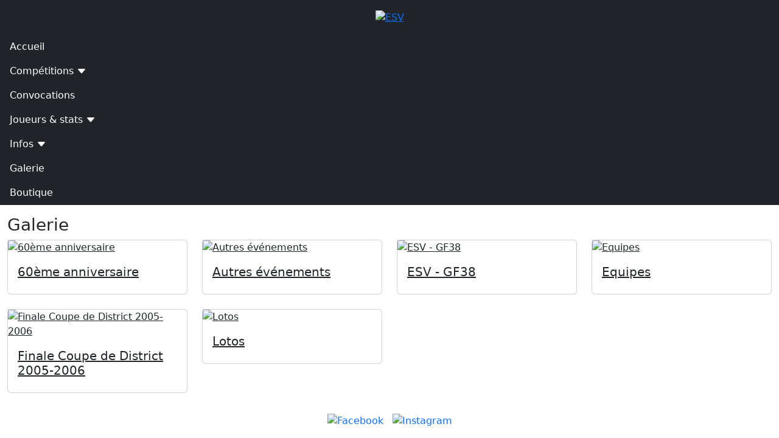

--- FILE ---
content_type: text/html; charset=UTF-8
request_url: http://esvalleiry.fr/galerie/?q=item/4-soixantieme004/images/2
body_size: 4351
content:
<!DOCTYPE html>
<html lang="fr">
	<head>
		<meta charset="UTF-8">
		<meta name="viewport" content="width=device-width, initial-scale=1">

		<meta name="description" lang="fr" content="Site offciel de l'ES Valleiry">
		<meta name="keywords" lang="fr" content="esv, es valleiry, étoile sportive de valleiry, étoile sportive valleiry, esvalleiry, valleiry foot, valleiry football, club valleiry, fc valleiry, association, football club valleiry, club foot genevois, soccer">
		<meta name="author" content="Étoile Sportive de Valleiry">
		<meta name="robots" content="index, follow">

		<meta property="og:type" content="website">
		<meta property="og:site_name" content="Site officiel de l'ESV">
		<meta property="og:title" content="Étoile Sportive de Valleiry">
		<meta property="og:description" content="Site officiel de l'ESV">
		<meta property="og:image" content="https://www.esvalleiry.fr/images/LogoRond.png">
		<meta property="og:url" content="https://www.esvalleiry.fr">

		<meta name="twitter:card" content="summary_large_image">
		<meta name="twitter:title" content="Étoile Sportive de Valleiry">
		<meta name="twitter:description" content="Site officiel de l'ESV">
		<meta name="twitter:image" content="https://www.esvalleiry.fr/images/LogoRond.png">

		<link rel="icon" href="images/ESV.ico">
		<link rel="apple-touch-icon" href="https://www.esvalleiry.fr/images/LogoRond.png">

		<meta name="mobile-web-app-capable" content="yes">
		<meta name="theme-color" content="#000000">

		<link href="https://cdn.jsdelivr.net/npm/bootstrap@5.3.6/dist/css/bootstrap.min.css" rel="stylesheet">
		<link href="https://fonts.googleapis.com/css2?family=Material+Symbols+Outlined" rel="stylesheet">
		<link href="config/style.css?v=1756883606" rel="stylesheet">
		
		<script src="https://cdn.jsdelivr.net/npm/@popperjs/core@2.11.18/dist/umd/popper.min.js"></script>
		<script src="https://cdn.jsdelivr.net/npm/bootstrap@5.3.6/dist/js/bootstrap.min.js"></script>
		<script src="https://code.jquery.com/jquery-3.7.1.min.js"></script>
		
		<title>Étoile Sportive de Valleiry | Le site officiel de l'ESV</title>

		<!-- Google tag (gtag.js) -->
		<script async src="https://www.googletagmanager.com/gtag/js?id=G-B0ZTEBXYNE"></script>
		<script>
			window.dataLayer = window.dataLayer || [];

			function gtag() {
				dataLayer.push(arguments);
			}
			gtag('js', new Date());

			gtag('config', 'G-B0ZTEBXYNE');
		</script>
	</head>
	<body>
		<!-- Menu de gauche -->
		<div id="sidebar" class="sidebar-show bg-dark">
			<div class="text-center p-3">
				<a href="index.php">
					<img src="images/LogoMenu.png" height="100" width="100" alt="ESV">
				</a>
			</div>
			<div class="list-group list-group-flush">
				<a href="index.php" class="list-group-item border-0 list-group-item-action text-white bg-dark">Accueil</a>
				<a href="#submenuCompet" class="list-group-item border-0 list-group-item-action text-white bg-dark" data-bs-toggle="collapse">
					Compétitions
					<svg xmlns="http://www.w3.org/2000/svg" width="16" height="16" fill="currentColor" class="bi bi-caret-down-fill" viewBox="0 0 16 16">
						<path d="M7.247 11.14 2.451 5.658a1 1 0 0 1 .753-1.658h9.592a1 1 0 0 1 .753 1.658l-4.796 5.482a1 1 0 0 1-1.506 0z" />
					</svg>
				</a>
				<div class="collapse" id="submenuCompet">
					<a href="championnat.php" class="list-group-item border-0 list-group-item-action submenu text-white bg-dark">Championnats</a>
					<a href="resultat.php" class="list-group-item border-0 list-group-item-action submenu text-white bg-dark">Résultats séniors</a>
				</div>
				<a href="convocation.php" class="list-group-item border-0 list-group-item-action text-white bg-dark">Convocations</a>
				<a href="#submenuStat" class="list-group-item border-0 list-group-item-action text-white bg-dark" data-bs-toggle="collapse">
					Joueurs & stats
					<svg xmlns="http://www.w3.org/2000/svg" width="16" height="16" fill="currentColor" class="bi bi-caret-down-fill" viewBox="0 0 16 16">
						<path d="M7.247 11.14 2.451 5.658a1 1 0 0 1 .753-1.658h9.592a1 1 0 0 1 .753 1.658l-4.796 5.482a1 1 0 0 1-1.506 0z" />
					</svg>
				</a>
				<div class="collapse" id="submenuStat">
					<a href="joueurs.php" class="list-group-item border-0 list-group-item-action submenu text-white bg-dark">Joueurs</a>
					<a href="statMatch.php" class="list-group-item border-0 list-group-item-action submenu text-white bg-dark">Matchs</a>
					<a href="statBut.php" class="list-group-item border-0 list-group-item-action submenu text-white bg-dark">Buteurs</a>
					<a href="statCarton.php" class="list-group-item border-0 list-group-item-action submenu text-white bg-dark">Bad boys</a>
				</div>
				<!--<a href="actualite.php" class="list-group-item border-0 list-group-item-action text-white bg-dark">Actualités</a>-->
				<a href="#submenuInfo" class="list-group-item border-0 list-group-item-action text-white bg-dark" data-bs-toggle="collapse">
					Infos
					<svg xmlns="http://www.w3.org/2000/svg" width="16" height="16" fill="currentColor" class="bi bi-caret-down-fill" viewBox="0 0 16 16">
						<path d="M7.247 11.14 2.451 5.658a1 1 0 0 1 .753-1.658h9.592a1 1 0 0 1 .753 1.658l-4.796 5.482a1 1 0 0 1-1.506 0z" />
					</svg>
				</a>
				<div class="collapse" id="submenuInfo">
					<a href="inscription.php" class="list-group-item border-0 list-group-item-action submenu text-white bg-dark">Licences & horaires</a>
					<a href="partenaires.php" class="list-group-item border-0 list-group-item-action submenu text-white bg-dark">Partenaires</a>
					<a href="contact.php" class="list-group-item border-0 list-group-item-action submenu text-white bg-dark">Contacts & Comité</a>
				</div>
				<a href="galerie.php" class="list-group-item border-0 list-group-item-action text-white bg-dark">Galerie</a>
				<a href="boutique.php" class="list-group-item border-0 list-group-item-action text-white bg-dark">Boutique</a>
			</div>
			<div class="footer fixed-bottom mt-auto text-white text-center p-3">
				&copy;ES Valleiry - <a href="mentions.php" class="text-white text-decoration-none">Mentions légales</a>
				<br>
				<a href="https://www.facebook.com/ESValleiry/" target="_blank" class="text-decoration-none">
					<img class="imgSocials" src="images/Facebook.svg" alt="Facebook">
				</a>
				&nbsp;
				<a href="https://www.instagram.com/etoilesportivedevalleiry/" target="_blank" class="text-decoration-none">
					<img class="imgSocials" src="images/Instagram.svg" alt="Instagram">
				</a>
			</div>
		</div>
		<!-- Barre de navigation pour les petits écrans -->
		<nav class="navbar navbar-expand-md navbar-dark bg-dark d-md-none">
			<div class="container-fluid">
				<div class="row w-100 py-1">
					<!-- Colonne du bouton à gauche -->
					<div class="col-auto d-flex align-items-start">
						<button class="navbar-toggler" type="button" data-bs-toggle="collapse" data-bs-target="#sidebarToggle" aria-controls="sidebarToggle" aria-expanded="false" aria-label="Toggle navigation">
							<span class="navbar-toggler-icon"></span>
						</button>
					</div>

					<!-- Colonne de l'image centrée -->
					<div class="col text-center align-items-center">
						<div class="navbar-brand">
							<a href="index.php">
								<img src="images/LogoMenu.png" height="80" width="80" alt="ESV">
							</a>
						</div>
					</div>
					
					<!-- Colonne vide à droite (si nécessaire) -->
					<div class="col-auto"></div>
				</div>
			</div>
		</nav>
		<!-- Menu mobile -->
		<div class="collapse bg-dark" id="sidebarToggle">
			<div class="list-group list-group-flush">
				<a href="index.php" class="list-group-item border-0 list-group-item-action text-white bg-dark">Accueil</a>
				<a href="#submenuCompetMobile" class="list-group-item border-0 list-group-item-action text-white bg-dark" data-bs-toggle="collapse">
					Compétitions
					<svg xmlns="http://www.w3.org/2000/svg" width="16" height="16" fill="currentColor" class="bi bi-caret-down-fill" viewBox="0 0 16 16">
						<path d="M7.247 11.14 2.451 5.658a1 1 0 0 1 .753-1.658h9.592a1 1 0 0 1 .753 1.658l-4.796 5.482a1 1 0 0 1-1.506 0z" />
					</svg>
				</a>
				<div class="collapse" id="submenuCompetMobile">
					<a href="championnat.php" class="list-group-item border-0 list-group-item-action submenu text-white bg-dark">Championnats</a>
					<a href="resultat.php" class="list-group-item border-0 list-group-item-action submenu text-white bg-dark">Résultats séniors</a>
				</div>
				<a href="convocation.php" class="list-group-item border-0 list-group-item-action text-white bg-dark">Convocations</a>
				<a href="#submenuStatMobile" class="list-group-item border-0 list-group-item-action text-white bg-dark" data-bs-toggle="collapse">
					Joueurs & stats
					<svg xmlns="http://www.w3.org/2000/svg" width="16" height="16" fill="currentColor" class="bi bi-caret-down-fill" viewBox="0 0 16 16">
						<path d="M7.247 11.14 2.451 5.658a1 1 0 0 1 .753-1.658h9.592a1 1 0 0 1 .753 1.658l-4.796 5.482a1 1 0 0 1-1.506 0z" />
					</svg>
				</a>
				<div class="collapse" id="submenuStatMobile">
					<a href="joueurs.php" class="list-group-item border-0 list-group-item-action submenu text-white bg-dark">Joueurs</a>
					<a href="statMatch.php" class="list-group-item border-0 list-group-item-action submenu text-white bg-dark">Matchs</a>
					<a href="statBut.php" class="list-group-item border-0 list-group-item-action submenu text-white bg-dark">Buteurs</a>
					<a href="statCarton.php" class="list-group-item border-0 list-group-item-action submenu text-white bg-dark">Bad boys</a>
				</div>
				<!--<a href="actualite.php" class="list-group-item border-0 list-group-item-action text-white bg-dark">Actualités</a>-->
				<a href="#submenuInfoMobile" class="list-group-item border-0 list-group-item-action text-white bg-dark" data-bs-toggle="collapse">
					Infos
					<svg xmlns="http://www.w3.org/2000/svg" width="16" height="16" fill="currentColor" class="bi bi-caret-down-fill" viewBox="0 0 16 16">
						<path d="M7.247 11.14 2.451 5.658a1 1 0 0 1 .753-1.658h9.592a1 1 0 0 1 .753 1.658l-4.796 5.482a1 1 0 0 1-1.506 0z" />
					</svg>
				</a>
				<div class="collapse" id="submenuInfoMobile">
					<a href="inscription.php" class="list-group-item border-0 list-group-item-action submenu text-white bg-dark">Licences & horaires</a>
					<a href="partenaires.php" class="list-group-item border-0 list-group-item-action submenu text-white bg-dark">Partenaires</a>
					<a href="contact.php" class="list-group-item border-0 list-group-item-action submenu text-white bg-dark">Contacts & Comité</a>
				</div>
				<a href="galerie.php" class="list-group-item border-0 list-group-item-action text-white bg-dark">Galerie</a>
				<a href="boutique.php" class="list-group-item border-0 list-group-item-action text-white bg-dark">Boutique</a>
			</div>
			<div class="footer bg-dark fixed-bottom mt-auto text-center text-white p-3">
				&copy;ES Valleiry - <a href="mentions.php" class="text-white text-decoration-none">Mentions légales</a>
				<br>
				<a href="https://www.facebook.com/ESValleiry/" target="_blank" class="text-decoration-none">
					<img class="imgSocials" src="images/Facebook.svg" alt="Facebook">
				</a>
				&nbsp;
				<a href="https://www.instagram.com/etoilesportivedevalleiry/" target="_blank" class="text-decoration-none">
					<img class="imgSocials" src="images/Instagram.svg" alt="Instagram">
				</a>
			</div>
		</div>
		<!-- Contenu principal -->
		<div class="content pt-3">
			<div class="container-fluid">
<h3>Galerie</h3>

<div class="row">
    <div class='col-lg-3 col-md-4 col-sm-6 col-12 mb-4'>
                    <a href='galerie.php?album=60%C3%A8me+anniversaire' class='card'>
                        <img src='images/galerie/_thumbnails/60ème%20anniversaire/_preview.jpg' class='card-img-top album-preview' alt='60ème anniversaire'>
                        <div class='card-body'>
                            <h5 class='card-title'>60ème anniversaire</h5>
                        </div>
                    </a>
                </div><div class='col-lg-3 col-md-4 col-sm-6 col-12 mb-4'>
                    <a href='galerie.php?album=Autres+%C3%A9v%C3%A9nements' class='card'>
                        <img src='images/galerie/_thumbnails/Autres%20événements/_preview.jpg' class='card-img-top album-preview' alt='Autres événements'>
                        <div class='card-body'>
                            <h5 class='card-title'>Autres événements</h5>
                        </div>
                    </a>
                </div><div class='col-lg-3 col-md-4 col-sm-6 col-12 mb-4'>
                    <a href='galerie.php?album=ESV+-+GF38' class='card'>
                        <img src='images/galerie/_thumbnails/ESV%20-%20GF38/_preview.jpg' class='card-img-top album-preview' alt='ESV - GF38'>
                        <div class='card-body'>
                            <h5 class='card-title'>ESV - GF38</h5>
                        </div>
                    </a>
                </div><div class='col-lg-3 col-md-4 col-sm-6 col-12 mb-4'>
                    <a href='galerie.php?album=Equipes' class='card'>
                        <img src='images/galerie/_thumbnails/Equipes/_preview.jpeg' class='card-img-top album-preview' alt='Equipes'>
                        <div class='card-body'>
                            <h5 class='card-title'>Equipes</h5>
                        </div>
                    </a>
                </div><div class='col-lg-3 col-md-4 col-sm-6 col-12 mb-4'>
                    <a href='galerie.php?album=Finale+Coupe+de+District+2005-2006' class='card'>
                        <img src='images/galerie/_thumbnails/Finale%20Coupe%20de%20District%202005-2006/_preview.jpg' class='card-img-top album-preview' alt='Finale Coupe de District 2005-2006'>
                        <div class='card-body'>
                            <h5 class='card-title'>Finale Coupe de District 2005-2006</h5>
                        </div>
                    </a>
                </div><div class='col-lg-3 col-md-4 col-sm-6 col-12 mb-4'>
                    <a href='galerie.php?album=Lotos' class='card'>
                        <img src='images/galerie/_thumbnails/Lotos/_preview.jpg' class='card-img-top album-preview' alt='Lotos'>
                        <div class='card-body'>
                            <h5 class='card-title'>Lotos</h5>
                        </div>
                    </a>
                </div></div>

<div class="row">
    </div>

<!-- Code pour afficher l'image dans une modale -->
<div class="modal fade" id="imageModal" tabindex="-1" role="dialog" aria-labelledby="modalImageLabel" aria-hidden="true">
    <div class="modal-dialog modal-fullscreen" role="document">
        <div class="modal-content">
            <div class="modal-body d-flex justify-content-center align-items-center" style="position: relative; background-color: rgba(0, 0, 0, 0.9);">
                <button type="button" class="btn btn-light position-absolute" id="closeModal" style="top: 20px; right: 20px;">
                    <span class="material-symbols-outlined">close</span>
                </button>
                <img id="modalImage" src="#" alt="Aperçu" class="img-fluid" aria-labelledby="modalImageLabel">
                <button type="button" class="btn btn-light position-absolute" id="prevImage" style="left: 20px; top: 50%; transform: translateY(-50%);">
                    <span class="material-symbols-outlined">chevron_left</span>
                </button>
                <button type="button" class="btn btn-light position-absolute" id="nextImage" style="right: 20px; top: 50%; transform: translateY(-50%);">
                    <span class="material-symbols-outlined">chevron_right</span>
                </button>
            </div>
        </div>
    </div>
</div>
<h2 id="modalImageLabel" class="visually-hidden">#</h2>

<script>
$(document).ready(function() {
    let currentIndex = 0; // Pour garder la trace de l'image actuelle
    const images = []; // Remplis ce tableau avec les chemins de tes images

    // Fonction pour ouvrir la modale avec l'image sélectionnée
    function openModal(imageSrc, index) {
        $('#modalImage').attr('src', imageSrc);
        $('#imageModal').modal('show');
        currentIndex = index; // Mémoriser l'index de l'image actuelle
    }

    // Fonction pour afficher l'image suivante
    function showNextImage() {
        currentIndex = (currentIndex + 1) % images.length; // Retourne au début si on atteint la fin
        $('#modalImage').attr('src', images[currentIndex]);
    }

    // Fonction pour afficher l'image précédente
    function showPrevImage() {
        currentIndex = (currentIndex - 1 + images.length) % images.length; // Retourne à la fin si on atteint le début
        $('#modalImage').attr('src', images[currentIndex]);
    }

    // Événements pour les boutons de navigation
    $('#nextImage').on('click', showNextImage);
    $('#prevImage').on('click', showPrevImage);

    // Ouvrir la modale à partir d'un clic sur une image
    $('.image-link').on('click', function (event) {
        event.preventDefault(); // Empêche le comportement par défaut du lien
        const imageSrc = $(this).find('img').attr('src'); // Prend le chemin de la miniature
        const originalSrc = imageSrc.replace("_thumbnails/", ""); // Remplace "thumbnails/" par "" pour obtenir le chemin de l'image originale
        const index = $('.image-link').index(this); // Trouve l'index de l'image cliquée
        images.length = 0; // Réinitialiser le tableau des images
        $('.image-link').each(function() {
            const imgSrc = $(this).find('img').attr('src').replace("_thumbnails/", ""); // Remplir avec les chemins des images originales
            images.push(imgSrc);
        });
        openModal(originalSrc, index); // Ouvre la modale avec l'image originale
    });

    // Événement pour le bouton de fermeture
    $('#closeModal').on('click', function() {
        $('#imageModal').modal('hide'); // Ferme la modale
    });

    // Événement pour le clavier
    $(document).keydown(function(event) {
        if ($('#imageModal').hasClass('show')) { // Vérifie si la modale est ouverte
            if (event.key === "ArrowRight") { // Touche droite
                showNextImage();
            } else if (event.key === "ArrowLeft") { // Touche gauche
                showPrevImage();
            } else if (event.key === "Escape") { // Touche Échap pour fermer la modale
                $('#imageModal').modal('hide');
            }
        }
    });
});
</script>

      </div>
	  </div>
		<script src="config/script.js?v=1731920971"></script>
  </body>
</html>


--- FILE ---
content_type: text/html; charset=UTF-8
request_url: http://esvalleiry.fr/galerie/config/style.css?v=1756883606
body_size: 4351
content:
<!DOCTYPE html>
<html lang="fr">
	<head>
		<meta charset="UTF-8">
		<meta name="viewport" content="width=device-width, initial-scale=1">

		<meta name="description" lang="fr" content="Site offciel de l'ES Valleiry">
		<meta name="keywords" lang="fr" content="esv, es valleiry, étoile sportive de valleiry, étoile sportive valleiry, esvalleiry, valleiry foot, valleiry football, club valleiry, fc valleiry, association, football club valleiry, club foot genevois, soccer">
		<meta name="author" content="Étoile Sportive de Valleiry">
		<meta name="robots" content="index, follow">

		<meta property="og:type" content="website">
		<meta property="og:site_name" content="Site officiel de l'ESV">
		<meta property="og:title" content="Étoile Sportive de Valleiry">
		<meta property="og:description" content="Site officiel de l'ESV">
		<meta property="og:image" content="https://www.esvalleiry.fr/images/LogoRond.png">
		<meta property="og:url" content="https://www.esvalleiry.fr">

		<meta name="twitter:card" content="summary_large_image">
		<meta name="twitter:title" content="Étoile Sportive de Valleiry">
		<meta name="twitter:description" content="Site officiel de l'ESV">
		<meta name="twitter:image" content="https://www.esvalleiry.fr/images/LogoRond.png">

		<link rel="icon" href="images/ESV.ico">
		<link rel="apple-touch-icon" href="https://www.esvalleiry.fr/images/LogoRond.png">

		<meta name="mobile-web-app-capable" content="yes">
		<meta name="theme-color" content="#000000">

		<link href="https://cdn.jsdelivr.net/npm/bootstrap@5.3.6/dist/css/bootstrap.min.css" rel="stylesheet">
		<link href="https://fonts.googleapis.com/css2?family=Material+Symbols+Outlined" rel="stylesheet">
		<link href="config/style.css?v=1756883606" rel="stylesheet">
		
		<script src="https://cdn.jsdelivr.net/npm/@popperjs/core@2.11.18/dist/umd/popper.min.js"></script>
		<script src="https://cdn.jsdelivr.net/npm/bootstrap@5.3.6/dist/js/bootstrap.min.js"></script>
		<script src="https://code.jquery.com/jquery-3.7.1.min.js"></script>
		
		<title>Étoile Sportive de Valleiry | Le site officiel de l'ESV</title>

		<!-- Google tag (gtag.js) -->
		<script async src="https://www.googletagmanager.com/gtag/js?id=G-B0ZTEBXYNE"></script>
		<script>
			window.dataLayer = window.dataLayer || [];

			function gtag() {
				dataLayer.push(arguments);
			}
			gtag('js', new Date());

			gtag('config', 'G-B0ZTEBXYNE');
		</script>
	</head>
	<body>
		<!-- Menu de gauche -->
		<div id="sidebar" class="sidebar-show bg-dark">
			<div class="text-center p-3">
				<a href="index.php">
					<img src="images/LogoMenu.png" height="100" width="100" alt="ESV">
				</a>
			</div>
			<div class="list-group list-group-flush">
				<a href="index.php" class="list-group-item border-0 list-group-item-action text-white bg-dark">Accueil</a>
				<a href="#submenuCompet" class="list-group-item border-0 list-group-item-action text-white bg-dark" data-bs-toggle="collapse">
					Compétitions
					<svg xmlns="http://www.w3.org/2000/svg" width="16" height="16" fill="currentColor" class="bi bi-caret-down-fill" viewBox="0 0 16 16">
						<path d="M7.247 11.14 2.451 5.658a1 1 0 0 1 .753-1.658h9.592a1 1 0 0 1 .753 1.658l-4.796 5.482a1 1 0 0 1-1.506 0z" />
					</svg>
				</a>
				<div class="collapse" id="submenuCompet">
					<a href="championnat.php" class="list-group-item border-0 list-group-item-action submenu text-white bg-dark">Championnats</a>
					<a href="resultat.php" class="list-group-item border-0 list-group-item-action submenu text-white bg-dark">Résultats séniors</a>
				</div>
				<a href="convocation.php" class="list-group-item border-0 list-group-item-action text-white bg-dark">Convocations</a>
				<a href="#submenuStat" class="list-group-item border-0 list-group-item-action text-white bg-dark" data-bs-toggle="collapse">
					Joueurs & stats
					<svg xmlns="http://www.w3.org/2000/svg" width="16" height="16" fill="currentColor" class="bi bi-caret-down-fill" viewBox="0 0 16 16">
						<path d="M7.247 11.14 2.451 5.658a1 1 0 0 1 .753-1.658h9.592a1 1 0 0 1 .753 1.658l-4.796 5.482a1 1 0 0 1-1.506 0z" />
					</svg>
				</a>
				<div class="collapse" id="submenuStat">
					<a href="joueurs.php" class="list-group-item border-0 list-group-item-action submenu text-white bg-dark">Joueurs</a>
					<a href="statMatch.php" class="list-group-item border-0 list-group-item-action submenu text-white bg-dark">Matchs</a>
					<a href="statBut.php" class="list-group-item border-0 list-group-item-action submenu text-white bg-dark">Buteurs</a>
					<a href="statCarton.php" class="list-group-item border-0 list-group-item-action submenu text-white bg-dark">Bad boys</a>
				</div>
				<!--<a href="actualite.php" class="list-group-item border-0 list-group-item-action text-white bg-dark">Actualités</a>-->
				<a href="#submenuInfo" class="list-group-item border-0 list-group-item-action text-white bg-dark" data-bs-toggle="collapse">
					Infos
					<svg xmlns="http://www.w3.org/2000/svg" width="16" height="16" fill="currentColor" class="bi bi-caret-down-fill" viewBox="0 0 16 16">
						<path d="M7.247 11.14 2.451 5.658a1 1 0 0 1 .753-1.658h9.592a1 1 0 0 1 .753 1.658l-4.796 5.482a1 1 0 0 1-1.506 0z" />
					</svg>
				</a>
				<div class="collapse" id="submenuInfo">
					<a href="inscription.php" class="list-group-item border-0 list-group-item-action submenu text-white bg-dark">Licences & horaires</a>
					<a href="partenaires.php" class="list-group-item border-0 list-group-item-action submenu text-white bg-dark">Partenaires</a>
					<a href="contact.php" class="list-group-item border-0 list-group-item-action submenu text-white bg-dark">Contacts & Comité</a>
				</div>
				<a href="galerie.php" class="list-group-item border-0 list-group-item-action text-white bg-dark">Galerie</a>
				<a href="boutique.php" class="list-group-item border-0 list-group-item-action text-white bg-dark">Boutique</a>
			</div>
			<div class="footer fixed-bottom mt-auto text-white text-center p-3">
				&copy;ES Valleiry - <a href="mentions.php" class="text-white text-decoration-none">Mentions légales</a>
				<br>
				<a href="https://www.facebook.com/ESValleiry/" target="_blank" class="text-decoration-none">
					<img class="imgSocials" src="images/Facebook.svg" alt="Facebook">
				</a>
				&nbsp;
				<a href="https://www.instagram.com/etoilesportivedevalleiry/" target="_blank" class="text-decoration-none">
					<img class="imgSocials" src="images/Instagram.svg" alt="Instagram">
				</a>
			</div>
		</div>
		<!-- Barre de navigation pour les petits écrans -->
		<nav class="navbar navbar-expand-md navbar-dark bg-dark d-md-none">
			<div class="container-fluid">
				<div class="row w-100 py-1">
					<!-- Colonne du bouton à gauche -->
					<div class="col-auto d-flex align-items-start">
						<button class="navbar-toggler" type="button" data-bs-toggle="collapse" data-bs-target="#sidebarToggle" aria-controls="sidebarToggle" aria-expanded="false" aria-label="Toggle navigation">
							<span class="navbar-toggler-icon"></span>
						</button>
					</div>

					<!-- Colonne de l'image centrée -->
					<div class="col text-center align-items-center">
						<div class="navbar-brand">
							<a href="index.php">
								<img src="images/LogoMenu.png" height="80" width="80" alt="ESV">
							</a>
						</div>
					</div>
					
					<!-- Colonne vide à droite (si nécessaire) -->
					<div class="col-auto"></div>
				</div>
			</div>
		</nav>
		<!-- Menu mobile -->
		<div class="collapse bg-dark" id="sidebarToggle">
			<div class="list-group list-group-flush">
				<a href="index.php" class="list-group-item border-0 list-group-item-action text-white bg-dark">Accueil</a>
				<a href="#submenuCompetMobile" class="list-group-item border-0 list-group-item-action text-white bg-dark" data-bs-toggle="collapse">
					Compétitions
					<svg xmlns="http://www.w3.org/2000/svg" width="16" height="16" fill="currentColor" class="bi bi-caret-down-fill" viewBox="0 0 16 16">
						<path d="M7.247 11.14 2.451 5.658a1 1 0 0 1 .753-1.658h9.592a1 1 0 0 1 .753 1.658l-4.796 5.482a1 1 0 0 1-1.506 0z" />
					</svg>
				</a>
				<div class="collapse" id="submenuCompetMobile">
					<a href="championnat.php" class="list-group-item border-0 list-group-item-action submenu text-white bg-dark">Championnats</a>
					<a href="resultat.php" class="list-group-item border-0 list-group-item-action submenu text-white bg-dark">Résultats séniors</a>
				</div>
				<a href="convocation.php" class="list-group-item border-0 list-group-item-action text-white bg-dark">Convocations</a>
				<a href="#submenuStatMobile" class="list-group-item border-0 list-group-item-action text-white bg-dark" data-bs-toggle="collapse">
					Joueurs & stats
					<svg xmlns="http://www.w3.org/2000/svg" width="16" height="16" fill="currentColor" class="bi bi-caret-down-fill" viewBox="0 0 16 16">
						<path d="M7.247 11.14 2.451 5.658a1 1 0 0 1 .753-1.658h9.592a1 1 0 0 1 .753 1.658l-4.796 5.482a1 1 0 0 1-1.506 0z" />
					</svg>
				</a>
				<div class="collapse" id="submenuStatMobile">
					<a href="joueurs.php" class="list-group-item border-0 list-group-item-action submenu text-white bg-dark">Joueurs</a>
					<a href="statMatch.php" class="list-group-item border-0 list-group-item-action submenu text-white bg-dark">Matchs</a>
					<a href="statBut.php" class="list-group-item border-0 list-group-item-action submenu text-white bg-dark">Buteurs</a>
					<a href="statCarton.php" class="list-group-item border-0 list-group-item-action submenu text-white bg-dark">Bad boys</a>
				</div>
				<!--<a href="actualite.php" class="list-group-item border-0 list-group-item-action text-white bg-dark">Actualités</a>-->
				<a href="#submenuInfoMobile" class="list-group-item border-0 list-group-item-action text-white bg-dark" data-bs-toggle="collapse">
					Infos
					<svg xmlns="http://www.w3.org/2000/svg" width="16" height="16" fill="currentColor" class="bi bi-caret-down-fill" viewBox="0 0 16 16">
						<path d="M7.247 11.14 2.451 5.658a1 1 0 0 1 .753-1.658h9.592a1 1 0 0 1 .753 1.658l-4.796 5.482a1 1 0 0 1-1.506 0z" />
					</svg>
				</a>
				<div class="collapse" id="submenuInfoMobile">
					<a href="inscription.php" class="list-group-item border-0 list-group-item-action submenu text-white bg-dark">Licences & horaires</a>
					<a href="partenaires.php" class="list-group-item border-0 list-group-item-action submenu text-white bg-dark">Partenaires</a>
					<a href="contact.php" class="list-group-item border-0 list-group-item-action submenu text-white bg-dark">Contacts & Comité</a>
				</div>
				<a href="galerie.php" class="list-group-item border-0 list-group-item-action text-white bg-dark">Galerie</a>
				<a href="boutique.php" class="list-group-item border-0 list-group-item-action text-white bg-dark">Boutique</a>
			</div>
			<div class="footer bg-dark fixed-bottom mt-auto text-center text-white p-3">
				&copy;ES Valleiry - <a href="mentions.php" class="text-white text-decoration-none">Mentions légales</a>
				<br>
				<a href="https://www.facebook.com/ESValleiry/" target="_blank" class="text-decoration-none">
					<img class="imgSocials" src="images/Facebook.svg" alt="Facebook">
				</a>
				&nbsp;
				<a href="https://www.instagram.com/etoilesportivedevalleiry/" target="_blank" class="text-decoration-none">
					<img class="imgSocials" src="images/Instagram.svg" alt="Instagram">
				</a>
			</div>
		</div>
		<!-- Contenu principal -->
		<div class="content pt-3">
			<div class="container-fluid">
<h3>Galerie</h3>

<div class="row">
    <div class='col-lg-3 col-md-4 col-sm-6 col-12 mb-4'>
                    <a href='galerie.php?album=60%C3%A8me+anniversaire' class='card'>
                        <img src='images/galerie/_thumbnails/60ème%20anniversaire/_preview.jpg' class='card-img-top album-preview' alt='60ème anniversaire'>
                        <div class='card-body'>
                            <h5 class='card-title'>60ème anniversaire</h5>
                        </div>
                    </a>
                </div><div class='col-lg-3 col-md-4 col-sm-6 col-12 mb-4'>
                    <a href='galerie.php?album=Autres+%C3%A9v%C3%A9nements' class='card'>
                        <img src='images/galerie/_thumbnails/Autres%20événements/_preview.jpg' class='card-img-top album-preview' alt='Autres événements'>
                        <div class='card-body'>
                            <h5 class='card-title'>Autres événements</h5>
                        </div>
                    </a>
                </div><div class='col-lg-3 col-md-4 col-sm-6 col-12 mb-4'>
                    <a href='galerie.php?album=ESV+-+GF38' class='card'>
                        <img src='images/galerie/_thumbnails/ESV%20-%20GF38/_preview.jpg' class='card-img-top album-preview' alt='ESV - GF38'>
                        <div class='card-body'>
                            <h5 class='card-title'>ESV - GF38</h5>
                        </div>
                    </a>
                </div><div class='col-lg-3 col-md-4 col-sm-6 col-12 mb-4'>
                    <a href='galerie.php?album=Equipes' class='card'>
                        <img src='images/galerie/_thumbnails/Equipes/_preview.jpeg' class='card-img-top album-preview' alt='Equipes'>
                        <div class='card-body'>
                            <h5 class='card-title'>Equipes</h5>
                        </div>
                    </a>
                </div><div class='col-lg-3 col-md-4 col-sm-6 col-12 mb-4'>
                    <a href='galerie.php?album=Finale+Coupe+de+District+2005-2006' class='card'>
                        <img src='images/galerie/_thumbnails/Finale%20Coupe%20de%20District%202005-2006/_preview.jpg' class='card-img-top album-preview' alt='Finale Coupe de District 2005-2006'>
                        <div class='card-body'>
                            <h5 class='card-title'>Finale Coupe de District 2005-2006</h5>
                        </div>
                    </a>
                </div><div class='col-lg-3 col-md-4 col-sm-6 col-12 mb-4'>
                    <a href='galerie.php?album=Lotos' class='card'>
                        <img src='images/galerie/_thumbnails/Lotos/_preview.jpg' class='card-img-top album-preview' alt='Lotos'>
                        <div class='card-body'>
                            <h5 class='card-title'>Lotos</h5>
                        </div>
                    </a>
                </div></div>

<div class="row">
    </div>

<!-- Code pour afficher l'image dans une modale -->
<div class="modal fade" id="imageModal" tabindex="-1" role="dialog" aria-labelledby="modalImageLabel" aria-hidden="true">
    <div class="modal-dialog modal-fullscreen" role="document">
        <div class="modal-content">
            <div class="modal-body d-flex justify-content-center align-items-center" style="position: relative; background-color: rgba(0, 0, 0, 0.9);">
                <button type="button" class="btn btn-light position-absolute" id="closeModal" style="top: 20px; right: 20px;">
                    <span class="material-symbols-outlined">close</span>
                </button>
                <img id="modalImage" src="#" alt="Aperçu" class="img-fluid" aria-labelledby="modalImageLabel">
                <button type="button" class="btn btn-light position-absolute" id="prevImage" style="left: 20px; top: 50%; transform: translateY(-50%);">
                    <span class="material-symbols-outlined">chevron_left</span>
                </button>
                <button type="button" class="btn btn-light position-absolute" id="nextImage" style="right: 20px; top: 50%; transform: translateY(-50%);">
                    <span class="material-symbols-outlined">chevron_right</span>
                </button>
            </div>
        </div>
    </div>
</div>
<h2 id="modalImageLabel" class="visually-hidden">#</h2>

<script>
$(document).ready(function() {
    let currentIndex = 0; // Pour garder la trace de l'image actuelle
    const images = []; // Remplis ce tableau avec les chemins de tes images

    // Fonction pour ouvrir la modale avec l'image sélectionnée
    function openModal(imageSrc, index) {
        $('#modalImage').attr('src', imageSrc);
        $('#imageModal').modal('show');
        currentIndex = index; // Mémoriser l'index de l'image actuelle
    }

    // Fonction pour afficher l'image suivante
    function showNextImage() {
        currentIndex = (currentIndex + 1) % images.length; // Retourne au début si on atteint la fin
        $('#modalImage').attr('src', images[currentIndex]);
    }

    // Fonction pour afficher l'image précédente
    function showPrevImage() {
        currentIndex = (currentIndex - 1 + images.length) % images.length; // Retourne à la fin si on atteint le début
        $('#modalImage').attr('src', images[currentIndex]);
    }

    // Événements pour les boutons de navigation
    $('#nextImage').on('click', showNextImage);
    $('#prevImage').on('click', showPrevImage);

    // Ouvrir la modale à partir d'un clic sur une image
    $('.image-link').on('click', function (event) {
        event.preventDefault(); // Empêche le comportement par défaut du lien
        const imageSrc = $(this).find('img').attr('src'); // Prend le chemin de la miniature
        const originalSrc = imageSrc.replace("_thumbnails/", ""); // Remplace "thumbnails/" par "" pour obtenir le chemin de l'image originale
        const index = $('.image-link').index(this); // Trouve l'index de l'image cliquée
        images.length = 0; // Réinitialiser le tableau des images
        $('.image-link').each(function() {
            const imgSrc = $(this).find('img').attr('src').replace("_thumbnails/", ""); // Remplir avec les chemins des images originales
            images.push(imgSrc);
        });
        openModal(originalSrc, index); // Ouvre la modale avec l'image originale
    });

    // Événement pour le bouton de fermeture
    $('#closeModal').on('click', function() {
        $('#imageModal').modal('hide'); // Ferme la modale
    });

    // Événement pour le clavier
    $(document).keydown(function(event) {
        if ($('#imageModal').hasClass('show')) { // Vérifie si la modale est ouverte
            if (event.key === "ArrowRight") { // Touche droite
                showNextImage();
            } else if (event.key === "ArrowLeft") { // Touche gauche
                showPrevImage();
            } else if (event.key === "Escape") { // Touche Échap pour fermer la modale
                $('#imageModal').modal('hide');
            }
        }
    });
});
</script>

      </div>
	  </div>
		<script src="config/script.js?v=1731920971"></script>
  </body>
</html>


--- FILE ---
content_type: text/html; charset=UTF-8
request_url: http://esvalleiry.fr/galerie/config/script.js?v=1731920971
body_size: 4351
content:
<!DOCTYPE html>
<html lang="fr">
	<head>
		<meta charset="UTF-8">
		<meta name="viewport" content="width=device-width, initial-scale=1">

		<meta name="description" lang="fr" content="Site offciel de l'ES Valleiry">
		<meta name="keywords" lang="fr" content="esv, es valleiry, étoile sportive de valleiry, étoile sportive valleiry, esvalleiry, valleiry foot, valleiry football, club valleiry, fc valleiry, association, football club valleiry, club foot genevois, soccer">
		<meta name="author" content="Étoile Sportive de Valleiry">
		<meta name="robots" content="index, follow">

		<meta property="og:type" content="website">
		<meta property="og:site_name" content="Site officiel de l'ESV">
		<meta property="og:title" content="Étoile Sportive de Valleiry">
		<meta property="og:description" content="Site officiel de l'ESV">
		<meta property="og:image" content="https://www.esvalleiry.fr/images/LogoRond.png">
		<meta property="og:url" content="https://www.esvalleiry.fr">

		<meta name="twitter:card" content="summary_large_image">
		<meta name="twitter:title" content="Étoile Sportive de Valleiry">
		<meta name="twitter:description" content="Site officiel de l'ESV">
		<meta name="twitter:image" content="https://www.esvalleiry.fr/images/LogoRond.png">

		<link rel="icon" href="images/ESV.ico">
		<link rel="apple-touch-icon" href="https://www.esvalleiry.fr/images/LogoRond.png">

		<meta name="mobile-web-app-capable" content="yes">
		<meta name="theme-color" content="#000000">

		<link href="https://cdn.jsdelivr.net/npm/bootstrap@5.3.6/dist/css/bootstrap.min.css" rel="stylesheet">
		<link href="https://fonts.googleapis.com/css2?family=Material+Symbols+Outlined" rel="stylesheet">
		<link href="config/style.css?v=1756883606" rel="stylesheet">
		
		<script src="https://cdn.jsdelivr.net/npm/@popperjs/core@2.11.18/dist/umd/popper.min.js"></script>
		<script src="https://cdn.jsdelivr.net/npm/bootstrap@5.3.6/dist/js/bootstrap.min.js"></script>
		<script src="https://code.jquery.com/jquery-3.7.1.min.js"></script>
		
		<title>Étoile Sportive de Valleiry | Le site officiel de l'ESV</title>

		<!-- Google tag (gtag.js) -->
		<script async src="https://www.googletagmanager.com/gtag/js?id=G-B0ZTEBXYNE"></script>
		<script>
			window.dataLayer = window.dataLayer || [];

			function gtag() {
				dataLayer.push(arguments);
			}
			gtag('js', new Date());

			gtag('config', 'G-B0ZTEBXYNE');
		</script>
	</head>
	<body>
		<!-- Menu de gauche -->
		<div id="sidebar" class="sidebar-show bg-dark">
			<div class="text-center p-3">
				<a href="index.php">
					<img src="images/LogoMenu.png" height="100" width="100" alt="ESV">
				</a>
			</div>
			<div class="list-group list-group-flush">
				<a href="index.php" class="list-group-item border-0 list-group-item-action text-white bg-dark">Accueil</a>
				<a href="#submenuCompet" class="list-group-item border-0 list-group-item-action text-white bg-dark" data-bs-toggle="collapse">
					Compétitions
					<svg xmlns="http://www.w3.org/2000/svg" width="16" height="16" fill="currentColor" class="bi bi-caret-down-fill" viewBox="0 0 16 16">
						<path d="M7.247 11.14 2.451 5.658a1 1 0 0 1 .753-1.658h9.592a1 1 0 0 1 .753 1.658l-4.796 5.482a1 1 0 0 1-1.506 0z" />
					</svg>
				</a>
				<div class="collapse" id="submenuCompet">
					<a href="championnat.php" class="list-group-item border-0 list-group-item-action submenu text-white bg-dark">Championnats</a>
					<a href="resultat.php" class="list-group-item border-0 list-group-item-action submenu text-white bg-dark">Résultats séniors</a>
				</div>
				<a href="convocation.php" class="list-group-item border-0 list-group-item-action text-white bg-dark">Convocations</a>
				<a href="#submenuStat" class="list-group-item border-0 list-group-item-action text-white bg-dark" data-bs-toggle="collapse">
					Joueurs & stats
					<svg xmlns="http://www.w3.org/2000/svg" width="16" height="16" fill="currentColor" class="bi bi-caret-down-fill" viewBox="0 0 16 16">
						<path d="M7.247 11.14 2.451 5.658a1 1 0 0 1 .753-1.658h9.592a1 1 0 0 1 .753 1.658l-4.796 5.482a1 1 0 0 1-1.506 0z" />
					</svg>
				</a>
				<div class="collapse" id="submenuStat">
					<a href="joueurs.php" class="list-group-item border-0 list-group-item-action submenu text-white bg-dark">Joueurs</a>
					<a href="statMatch.php" class="list-group-item border-0 list-group-item-action submenu text-white bg-dark">Matchs</a>
					<a href="statBut.php" class="list-group-item border-0 list-group-item-action submenu text-white bg-dark">Buteurs</a>
					<a href="statCarton.php" class="list-group-item border-0 list-group-item-action submenu text-white bg-dark">Bad boys</a>
				</div>
				<!--<a href="actualite.php" class="list-group-item border-0 list-group-item-action text-white bg-dark">Actualités</a>-->
				<a href="#submenuInfo" class="list-group-item border-0 list-group-item-action text-white bg-dark" data-bs-toggle="collapse">
					Infos
					<svg xmlns="http://www.w3.org/2000/svg" width="16" height="16" fill="currentColor" class="bi bi-caret-down-fill" viewBox="0 0 16 16">
						<path d="M7.247 11.14 2.451 5.658a1 1 0 0 1 .753-1.658h9.592a1 1 0 0 1 .753 1.658l-4.796 5.482a1 1 0 0 1-1.506 0z" />
					</svg>
				</a>
				<div class="collapse" id="submenuInfo">
					<a href="inscription.php" class="list-group-item border-0 list-group-item-action submenu text-white bg-dark">Licences & horaires</a>
					<a href="partenaires.php" class="list-group-item border-0 list-group-item-action submenu text-white bg-dark">Partenaires</a>
					<a href="contact.php" class="list-group-item border-0 list-group-item-action submenu text-white bg-dark">Contacts & Comité</a>
				</div>
				<a href="galerie.php" class="list-group-item border-0 list-group-item-action text-white bg-dark">Galerie</a>
				<a href="boutique.php" class="list-group-item border-0 list-group-item-action text-white bg-dark">Boutique</a>
			</div>
			<div class="footer fixed-bottom mt-auto text-white text-center p-3">
				&copy;ES Valleiry - <a href="mentions.php" class="text-white text-decoration-none">Mentions légales</a>
				<br>
				<a href="https://www.facebook.com/ESValleiry/" target="_blank" class="text-decoration-none">
					<img class="imgSocials" src="images/Facebook.svg" alt="Facebook">
				</a>
				&nbsp;
				<a href="https://www.instagram.com/etoilesportivedevalleiry/" target="_blank" class="text-decoration-none">
					<img class="imgSocials" src="images/Instagram.svg" alt="Instagram">
				</a>
			</div>
		</div>
		<!-- Barre de navigation pour les petits écrans -->
		<nav class="navbar navbar-expand-md navbar-dark bg-dark d-md-none">
			<div class="container-fluid">
				<div class="row w-100 py-1">
					<!-- Colonne du bouton à gauche -->
					<div class="col-auto d-flex align-items-start">
						<button class="navbar-toggler" type="button" data-bs-toggle="collapse" data-bs-target="#sidebarToggle" aria-controls="sidebarToggle" aria-expanded="false" aria-label="Toggle navigation">
							<span class="navbar-toggler-icon"></span>
						</button>
					</div>

					<!-- Colonne de l'image centrée -->
					<div class="col text-center align-items-center">
						<div class="navbar-brand">
							<a href="index.php">
								<img src="images/LogoMenu.png" height="80" width="80" alt="ESV">
							</a>
						</div>
					</div>
					
					<!-- Colonne vide à droite (si nécessaire) -->
					<div class="col-auto"></div>
				</div>
			</div>
		</nav>
		<!-- Menu mobile -->
		<div class="collapse bg-dark" id="sidebarToggle">
			<div class="list-group list-group-flush">
				<a href="index.php" class="list-group-item border-0 list-group-item-action text-white bg-dark">Accueil</a>
				<a href="#submenuCompetMobile" class="list-group-item border-0 list-group-item-action text-white bg-dark" data-bs-toggle="collapse">
					Compétitions
					<svg xmlns="http://www.w3.org/2000/svg" width="16" height="16" fill="currentColor" class="bi bi-caret-down-fill" viewBox="0 0 16 16">
						<path d="M7.247 11.14 2.451 5.658a1 1 0 0 1 .753-1.658h9.592a1 1 0 0 1 .753 1.658l-4.796 5.482a1 1 0 0 1-1.506 0z" />
					</svg>
				</a>
				<div class="collapse" id="submenuCompetMobile">
					<a href="championnat.php" class="list-group-item border-0 list-group-item-action submenu text-white bg-dark">Championnats</a>
					<a href="resultat.php" class="list-group-item border-0 list-group-item-action submenu text-white bg-dark">Résultats séniors</a>
				</div>
				<a href="convocation.php" class="list-group-item border-0 list-group-item-action text-white bg-dark">Convocations</a>
				<a href="#submenuStatMobile" class="list-group-item border-0 list-group-item-action text-white bg-dark" data-bs-toggle="collapse">
					Joueurs & stats
					<svg xmlns="http://www.w3.org/2000/svg" width="16" height="16" fill="currentColor" class="bi bi-caret-down-fill" viewBox="0 0 16 16">
						<path d="M7.247 11.14 2.451 5.658a1 1 0 0 1 .753-1.658h9.592a1 1 0 0 1 .753 1.658l-4.796 5.482a1 1 0 0 1-1.506 0z" />
					</svg>
				</a>
				<div class="collapse" id="submenuStatMobile">
					<a href="joueurs.php" class="list-group-item border-0 list-group-item-action submenu text-white bg-dark">Joueurs</a>
					<a href="statMatch.php" class="list-group-item border-0 list-group-item-action submenu text-white bg-dark">Matchs</a>
					<a href="statBut.php" class="list-group-item border-0 list-group-item-action submenu text-white bg-dark">Buteurs</a>
					<a href="statCarton.php" class="list-group-item border-0 list-group-item-action submenu text-white bg-dark">Bad boys</a>
				</div>
				<!--<a href="actualite.php" class="list-group-item border-0 list-group-item-action text-white bg-dark">Actualités</a>-->
				<a href="#submenuInfoMobile" class="list-group-item border-0 list-group-item-action text-white bg-dark" data-bs-toggle="collapse">
					Infos
					<svg xmlns="http://www.w3.org/2000/svg" width="16" height="16" fill="currentColor" class="bi bi-caret-down-fill" viewBox="0 0 16 16">
						<path d="M7.247 11.14 2.451 5.658a1 1 0 0 1 .753-1.658h9.592a1 1 0 0 1 .753 1.658l-4.796 5.482a1 1 0 0 1-1.506 0z" />
					</svg>
				</a>
				<div class="collapse" id="submenuInfoMobile">
					<a href="inscription.php" class="list-group-item border-0 list-group-item-action submenu text-white bg-dark">Licences & horaires</a>
					<a href="partenaires.php" class="list-group-item border-0 list-group-item-action submenu text-white bg-dark">Partenaires</a>
					<a href="contact.php" class="list-group-item border-0 list-group-item-action submenu text-white bg-dark">Contacts & Comité</a>
				</div>
				<a href="galerie.php" class="list-group-item border-0 list-group-item-action text-white bg-dark">Galerie</a>
				<a href="boutique.php" class="list-group-item border-0 list-group-item-action text-white bg-dark">Boutique</a>
			</div>
			<div class="footer bg-dark fixed-bottom mt-auto text-center text-white p-3">
				&copy;ES Valleiry - <a href="mentions.php" class="text-white text-decoration-none">Mentions légales</a>
				<br>
				<a href="https://www.facebook.com/ESValleiry/" target="_blank" class="text-decoration-none">
					<img class="imgSocials" src="images/Facebook.svg" alt="Facebook">
				</a>
				&nbsp;
				<a href="https://www.instagram.com/etoilesportivedevalleiry/" target="_blank" class="text-decoration-none">
					<img class="imgSocials" src="images/Instagram.svg" alt="Instagram">
				</a>
			</div>
		</div>
		<!-- Contenu principal -->
		<div class="content pt-3">
			<div class="container-fluid">
<h3>Galerie</h3>

<div class="row">
    <div class='col-lg-3 col-md-4 col-sm-6 col-12 mb-4'>
                    <a href='galerie.php?album=60%C3%A8me+anniversaire' class='card'>
                        <img src='images/galerie/_thumbnails/60ème%20anniversaire/_preview.jpg' class='card-img-top album-preview' alt='60ème anniversaire'>
                        <div class='card-body'>
                            <h5 class='card-title'>60ème anniversaire</h5>
                        </div>
                    </a>
                </div><div class='col-lg-3 col-md-4 col-sm-6 col-12 mb-4'>
                    <a href='galerie.php?album=Autres+%C3%A9v%C3%A9nements' class='card'>
                        <img src='images/galerie/_thumbnails/Autres%20événements/_preview.jpg' class='card-img-top album-preview' alt='Autres événements'>
                        <div class='card-body'>
                            <h5 class='card-title'>Autres événements</h5>
                        </div>
                    </a>
                </div><div class='col-lg-3 col-md-4 col-sm-6 col-12 mb-4'>
                    <a href='galerie.php?album=ESV+-+GF38' class='card'>
                        <img src='images/galerie/_thumbnails/ESV%20-%20GF38/_preview.jpg' class='card-img-top album-preview' alt='ESV - GF38'>
                        <div class='card-body'>
                            <h5 class='card-title'>ESV - GF38</h5>
                        </div>
                    </a>
                </div><div class='col-lg-3 col-md-4 col-sm-6 col-12 mb-4'>
                    <a href='galerie.php?album=Equipes' class='card'>
                        <img src='images/galerie/_thumbnails/Equipes/_preview.jpeg' class='card-img-top album-preview' alt='Equipes'>
                        <div class='card-body'>
                            <h5 class='card-title'>Equipes</h5>
                        </div>
                    </a>
                </div><div class='col-lg-3 col-md-4 col-sm-6 col-12 mb-4'>
                    <a href='galerie.php?album=Finale+Coupe+de+District+2005-2006' class='card'>
                        <img src='images/galerie/_thumbnails/Finale%20Coupe%20de%20District%202005-2006/_preview.jpg' class='card-img-top album-preview' alt='Finale Coupe de District 2005-2006'>
                        <div class='card-body'>
                            <h5 class='card-title'>Finale Coupe de District 2005-2006</h5>
                        </div>
                    </a>
                </div><div class='col-lg-3 col-md-4 col-sm-6 col-12 mb-4'>
                    <a href='galerie.php?album=Lotos' class='card'>
                        <img src='images/galerie/_thumbnails/Lotos/_preview.jpg' class='card-img-top album-preview' alt='Lotos'>
                        <div class='card-body'>
                            <h5 class='card-title'>Lotos</h5>
                        </div>
                    </a>
                </div></div>

<div class="row">
    </div>

<!-- Code pour afficher l'image dans une modale -->
<div class="modal fade" id="imageModal" tabindex="-1" role="dialog" aria-labelledby="modalImageLabel" aria-hidden="true">
    <div class="modal-dialog modal-fullscreen" role="document">
        <div class="modal-content">
            <div class="modal-body d-flex justify-content-center align-items-center" style="position: relative; background-color: rgba(0, 0, 0, 0.9);">
                <button type="button" class="btn btn-light position-absolute" id="closeModal" style="top: 20px; right: 20px;">
                    <span class="material-symbols-outlined">close</span>
                </button>
                <img id="modalImage" src="#" alt="Aperçu" class="img-fluid" aria-labelledby="modalImageLabel">
                <button type="button" class="btn btn-light position-absolute" id="prevImage" style="left: 20px; top: 50%; transform: translateY(-50%);">
                    <span class="material-symbols-outlined">chevron_left</span>
                </button>
                <button type="button" class="btn btn-light position-absolute" id="nextImage" style="right: 20px; top: 50%; transform: translateY(-50%);">
                    <span class="material-symbols-outlined">chevron_right</span>
                </button>
            </div>
        </div>
    </div>
</div>
<h2 id="modalImageLabel" class="visually-hidden">#</h2>

<script>
$(document).ready(function() {
    let currentIndex = 0; // Pour garder la trace de l'image actuelle
    const images = []; // Remplis ce tableau avec les chemins de tes images

    // Fonction pour ouvrir la modale avec l'image sélectionnée
    function openModal(imageSrc, index) {
        $('#modalImage').attr('src', imageSrc);
        $('#imageModal').modal('show');
        currentIndex = index; // Mémoriser l'index de l'image actuelle
    }

    // Fonction pour afficher l'image suivante
    function showNextImage() {
        currentIndex = (currentIndex + 1) % images.length; // Retourne au début si on atteint la fin
        $('#modalImage').attr('src', images[currentIndex]);
    }

    // Fonction pour afficher l'image précédente
    function showPrevImage() {
        currentIndex = (currentIndex - 1 + images.length) % images.length; // Retourne à la fin si on atteint le début
        $('#modalImage').attr('src', images[currentIndex]);
    }

    // Événements pour les boutons de navigation
    $('#nextImage').on('click', showNextImage);
    $('#prevImage').on('click', showPrevImage);

    // Ouvrir la modale à partir d'un clic sur une image
    $('.image-link').on('click', function (event) {
        event.preventDefault(); // Empêche le comportement par défaut du lien
        const imageSrc = $(this).find('img').attr('src'); // Prend le chemin de la miniature
        const originalSrc = imageSrc.replace("_thumbnails/", ""); // Remplace "thumbnails/" par "" pour obtenir le chemin de l'image originale
        const index = $('.image-link').index(this); // Trouve l'index de l'image cliquée
        images.length = 0; // Réinitialiser le tableau des images
        $('.image-link').each(function() {
            const imgSrc = $(this).find('img').attr('src').replace("_thumbnails/", ""); // Remplir avec les chemins des images originales
            images.push(imgSrc);
        });
        openModal(originalSrc, index); // Ouvre la modale avec l'image originale
    });

    // Événement pour le bouton de fermeture
    $('#closeModal').on('click', function() {
        $('#imageModal').modal('hide'); // Ferme la modale
    });

    // Événement pour le clavier
    $(document).keydown(function(event) {
        if ($('#imageModal').hasClass('show')) { // Vérifie si la modale est ouverte
            if (event.key === "ArrowRight") { // Touche droite
                showNextImage();
            } else if (event.key === "ArrowLeft") { // Touche gauche
                showPrevImage();
            } else if (event.key === "Escape") { // Touche Échap pour fermer la modale
                $('#imageModal').modal('hide');
            }
        }
    });
});
</script>

      </div>
	  </div>
		<script src="config/script.js?v=1731920971"></script>
  </body>
</html>
